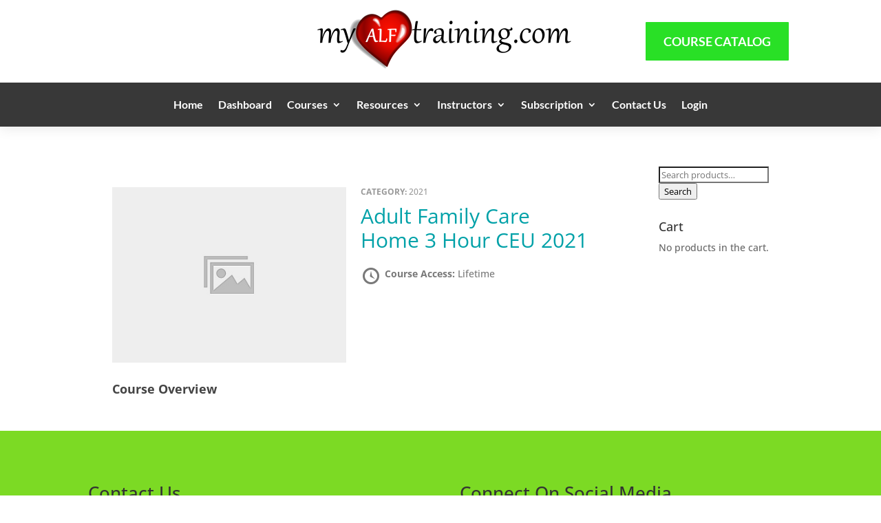

--- FILE ---
content_type: text/css
request_url: https://myalftraining.com/wp-content/et-cache/global/et-divi-customizer-global.min.css?ver=1766010441
body_size: 958
content:
body,.et_pb_column_1_2 .et_quote_content blockquote cite,.et_pb_column_1_2 .et_link_content a.et_link_main_url,.et_pb_column_1_3 .et_quote_content blockquote cite,.et_pb_column_3_8 .et_quote_content blockquote cite,.et_pb_column_1_4 .et_quote_content blockquote cite,.et_pb_blog_grid .et_quote_content blockquote cite,.et_pb_column_1_3 .et_link_content a.et_link_main_url,.et_pb_column_3_8 .et_link_content a.et_link_main_url,.et_pb_column_1_4 .et_link_content a.et_link_main_url,.et_pb_blog_grid .et_link_content a.et_link_main_url,body .et_pb_bg_layout_light .et_pb_post p,body .et_pb_bg_layout_dark .et_pb_post p{font-size:14px}.et_pb_slide_content,.et_pb_best_value{font-size:15px}@media only screen and (min-width:1350px){.et_pb_row{padding:27px 0}.et_pb_section{padding:54px 0}.single.et_pb_pagebuilder_layout.et_full_width_page .et_post_meta_wrapper{padding-top:81px}.et_pb_fullwidth_section{padding:0}}.woocommerce-page form .form-row .woocommerce-input-wrapper label{display:inline}span.infinity{font-size:19px}.user_title{float:left;color:#e2a500;font-size:17.55px;font-weight:700;line-height:1.15em;padding-right:0;padding-top:6px;cursor:pointer}span.carte::before{content:"\f0d7";font-family:ETmodules;font-weight:900;color:#999;font-family:ETmodules;content:"3";font-size:16px;position:absolute;top:3px;font-weight:800;cursor:pointer}.user_dropdown_menu a{width:100%;display:-webkit-box}.dropdown-divider .filler{border-bottom:2px solid #fff;background-color:#e5e5e5;display:block;height:3px;margin:4px 2px 2px 2px}span.carte{margin-right:23px;position:relative}.col-md-12.user_profile{margin-bottom:7px;display:inline-flex;float:right}.user_avatar{width:80px;padding-left:2px}.et_pb_row.et_pb_row_1_tb_header.et_pb_gutters3.et_pb_row--with-menu.et_pb_row_3-4_1-4{z-index:1!important}.user_dropdown_menu{position:absolute;top:36px;right:0;z-index:1000;display:none;float:left;min-width:160px;padding:5px 0;margin:2px 0 0;list-style:none;background-color:#fff;border:1px solid #ccc;border-radius:6px;box-shadow:0 5px 10px rgb(0 0 0 / 20%);background-clip:padding-box;padding:5px;border-radius:3px;text-align:left}.user_dropdown_menu .menu-action-text{display:inline-block;color:#555;padding-left:5px;font-size:12px}.user_dropdown_menu .icon{height:12px;width:auto;vertical-align:middle;padding-right:6px}div#subscription-table_wrapper{padding:84px}.table .table-bordered .dataTable table th td{max-width:40px!important}